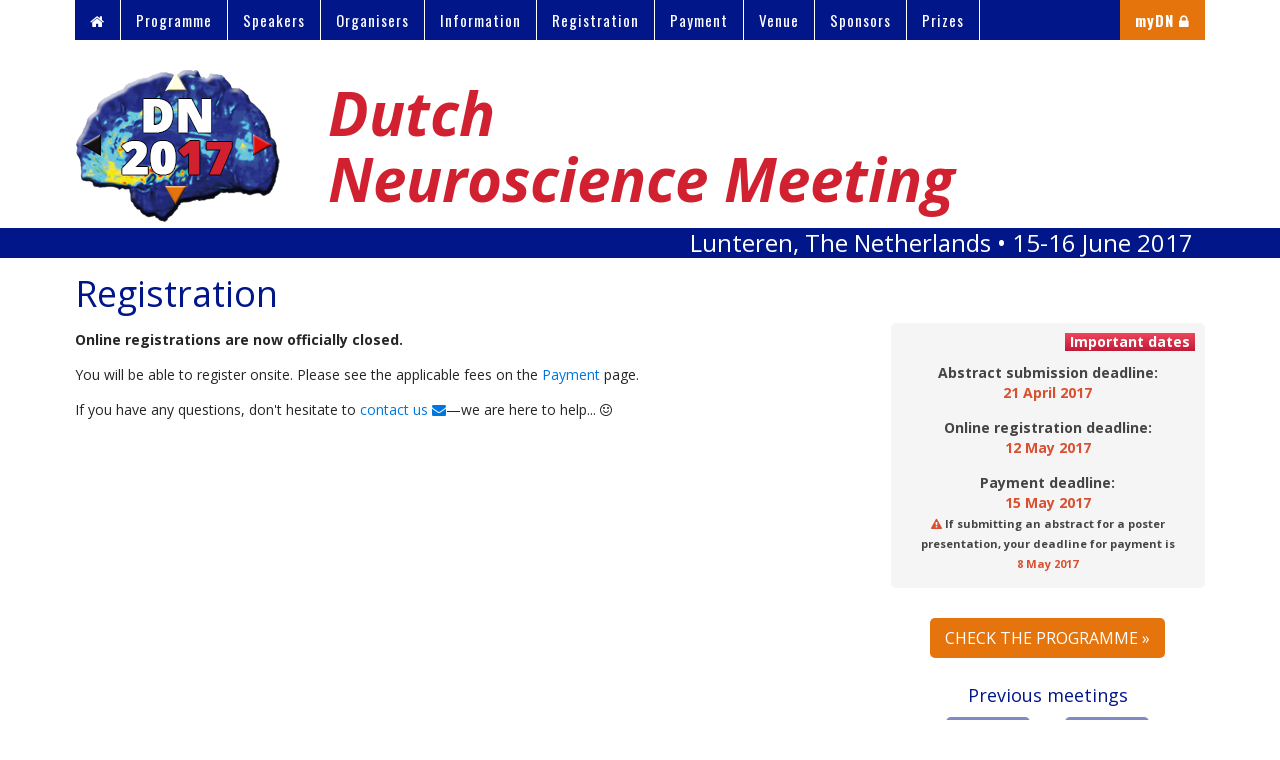

--- FILE ---
content_type: text/html; charset=UTF-8
request_url: https://dn2017.azuleon.org/registration.php
body_size: 3637
content:

<!DOCTYPE html>
<html>
<head>
		<meta charset="utf-8">
	<meta http-equiv="X-UA-Compatible" content="IE=Edge">
	<meta name="format-detection" content="telephone=no">
	<meta name="description" content="The website of the Dutch Neuroscience Meeting :: DN 2017">
	<meta name="keywords" content="keywords,are,useless">
	<meta name="author" content="Azuleon sas, 2016">
	<meta name="viewport" content="width=device-width, initial-scale=1">

	<!-- favicon-related START -->
		<link rel="apple-touch-icon-precomposed" sizes="57x57" href="https://azuleon.org/_images/favicon/apple-touch-icon-57x57.png">
	<link rel="apple-touch-icon-precomposed" sizes="114x114" href="https://azuleon.org/_images/favicon/apple-touch-icon-114x114.png">
	<link rel="apple-touch-icon-precomposed" sizes="72x72" href="https://azuleon.org/_images/favicon/apple-touch-icon-72x72.png">
	<link rel="apple-touch-icon-precomposed" sizes="144x144" href="https://azuleon.org/_images/favicon/apple-touch-icon-144x144.png">
	<link rel="apple-touch-icon-precomposed" sizes="120x120" href="https://azuleon.org/_images/favicon/apple-touch-icon-120x120.png">
	<link rel="apple-touch-icon-precomposed" sizes="152x152" href="https://azuleon.org/_images/favicon/apple-touch-icon-152x152.png">
	<link rel="icon" type="image/png" href="https://azuleon.org/_images/favicon/favicon-32x32.png" sizes="32x32">
	<link rel="icon" type="image/png" href="https://azuleon.org/_images/favicon/favicon-16x16.png" sizes="16x16">
	<meta name="msapplication-TileColor" content="#FFFFFF">
	<meta name="msapplication-TileImage" content="https://azuleon.org/_images/favicon/mstile-144x144.png">	<meta name="application-name" content="Dutch Neuroscience Meeting :: DN 2017"/>
	<!-- favicon-related END -->
	
	<title>DN 2017 :: Registration</title>

	<!-- Load CSS required -->
	<link rel="stylesheet" href="https://cdnjs.cloudflare.com/ajax/libs/uikit/2.27.2/css/uikit.min.css">
	<link rel="stylesheet" href="https://cdnjs.cloudflare.com/ajax/libs/uikit/2.27.2/css/components/sticky.min.css">

	
<!--[if IE]>

<link rel="stylesheet" type="text/css" href="//fonts.googleapis.com/css?family=Open+Sans">
<link rel="stylesheet" type="text/css" href="//fonts.googleapis.com/css?family=Open+Sans:400italic">
<link rel="stylesheet" type="text/css" href="//fonts.googleapis.com/css?family=Open+Sans:700">
<link rel="stylesheet" type="text/css" href="//fonts.googleapis.com/css?family=Open+Sans:700italic">

<link rel="stylesheet" type="text/css" href="//fonts.googleapis.com/css?family=Open+Sans+Condensed:300">
<link rel="stylesheet" type="text/css" href="//fonts.googleapis.com/css?family=Open+Sans+Condensed:300italic">
<link rel="stylesheet" type="text/css" href="//fonts.googleapis.com/css?family=Open+Sans+Condensed:700">

<link rel='stylesheet' type='text/css' href='//fonts.googleapis.com/css?family=Roboto:400'>
<link rel='stylesheet' type='text/css' href='//fonts.googleapis.com/css?family=Roboto:400italic'>
<link rel='stylesheet' type='text/css' href='//fonts.googleapis.com/css?family=Roboto:700'>
<link rel='stylesheet' type='text/css' href='//fonts.googleapis.com/css?family=Roboto:700italic'>
<link rel='stylesheet' type='text/css' href='//fonts.googleapis.com/css?family=Roboto:900italic'>

<link rel='stylesheet' type='text/css' href='//fonts.googleapis.com/css?family=Inconsolata:400'>
<link rel='stylesheet' type='text/css' href='//fonts.googleapis.com/css?family=Inconsolata:700'>

<link rel='stylesheet' type='text/css' href='https://fonts.googleapis.com/css?family=Cutive+Mono'>

<![endif]-->

<link rel='stylesheet' type='text/css' href='//fonts.googleapis.com/css?family=Open+Sans:400,400italic,700,700italic'>
<link rel='stylesheet' type='text/css' href='//fonts.googleapis.com/css?family=Open+Sans+Condensed:300,300italic,700'>

<link rel='stylesheet' type='text/css' href='//fonts.googleapis.com/css?family=Roboto:400,400italic,700,700italic,900italic' >

<link rel='stylesheet' type='text/css' href='//fonts.googleapis.com/css?family=Inconsolata:400,700'>

<link rel='stylesheet' type='text/css'
href='https://fonts.googleapis.com/css?family=Cutive+Mono'>

<link rel='stylesheet' type='text/css'
href='https://fonts.googleapis.com/css?family=Oswald:400,300,700'>

<link rel="stylesheet" href="_css/dn2017.css" />

	<!-- Load JS required -->
	<script type="text/javascript" src="https://cdnjs.cloudflare.com/ajax/libs/jquery/3.1.0/jquery.min.js"></script>
	<script type="text/javascript" src="https://cdnjs.cloudflare.com/ajax/libs/uikit/2.27.2/js/uikit.min.js"></script>
	<script type="text/javascript" src="https://cdnjs.cloudflare.com/ajax/libs/uikit/2.27.2/js/components/sticky.min.js"></script>

</head>
<body>

	<div class="uk-container uk-container-center">

		<style>
/*
 * Modifier: `uk-button-success` myDN
 */
.uk-button-success_myDN {
	font-family:'Oswald';
	background-color: #E5740D;
	color: #ffffff;
}
.uk-button-success_signoff {
	font-family:'Oswald';
	background-color: #D12130;
	color: #ffffff;
}
</style>

		<!-- Navigation -->
		<nav class="uk-navbar" id="dn_nav" data-uk-sticky="{clsactive: 'uk-navbar-attached', top: -100, animation: 'uk-animation-slide-top' }" style="z-index:9999;">
			<ul class="uk-navbar-nav uk-visible-large" data-uk-scrollspy-nav="{closest: 'li', smoothscroll: {offset: 50}}">
				<li><a href="welcome.php" style="border-right:solid thin;"><i class="uk-icon-home"></i></a></li>
				<!--<li><a href="proposals.php" style="border-right:solid thin;">Proposal</a></li>-->
 				<li><a href="programme.php" style="border-right:solid thin;">Programme</a></li>
 				<li><a href="mainSpeakers.php" style="border-right:solid thin;">Speakers</a></li>
				<li><a href="organisers.php" style="border-right:solid thin;">Organisers</a></li>			
				<li><a href="information.php" style="border-right:solid thin;">Information</a></li>
				<li><a href="registration.php" style="border-right:solid thin;">Registration</a></li>
				<li><a href="payment.php" style="border-right:solid thin;">Payment</a></li>
				<li><a href="venue.php" style="border-right:solid thin;">Venue</a></li>
				<li><a href="sponsors.php" style="border-right:solid thin;">Sponsors</a></li>
				<li><a href="prizes.php" style="border-right:solid thin;">Prizes</a></li>

			</ul>
			<div class="uk-navbar-nav uk-navbar-flip uk-visible-large">
									<li>
						<a href="myDN.php" class="uk-button uk-button-success_myDN uk-button-large"><strong>myDN <i class="uk-icon-lock"></i></strong></a>
					</li>
								</div>

			<a href="#offcanvas" class="uk-navbar-toggle uk-hidden-large" data-uk-offcanvas></a>
			<a href="http://DN2017.azuleon.org" class="uk-navbar-brand uk-navbar-center uk-hidden-large">DN2017</a>
		</nav>
		<div class="uk-grid uk-margin-top">

	<div class="uk-width-1-1 uk-width-medium-2-10 uk-width-large-2-10 uk-margin-top uk-text-center uk-text-middle">
		<img src="_images/DN2017_logo.png" style="max-width: 205px !important;">
	</div>

	<div class="uk-width-1-1 uk-width-medium-8-10 uk-width-large-8-10 uk-margin-top uk-text-center-small uk-text-center-medium">
		<h1 class="DN_header uk-text-center-small uk-text-center-medium">
			Dutch<br>
			Neuroscience Meeting
		</h1>
	</div>

</div>
	</div>
	<div style="width:100%; background-color:#001689; color:white; margin:6px 0 0 0; padding:0;">
		<div class="uk-container uk-container-center" style="margin-top:0; margin-bottom:0; padding-top:0; padding-bottom:0;">
<h2 id="header_location" class="uk-text-right uk-text-center-small" style="color:white; padding: 0; margin:0;">
	&nbsp;&nbsp;Lunteren, The Netherlands &bull; 15-16 June 2017&nbsp;&nbsp;
</h2>
		</div>
	</div>

	<div class="uk-container uk-container-center">
		<div class="uk-grid">
	<div class="uk-width-1-1 uk-width-medium-7-10 uk-width-large-7-10">
		<h1 class="uk-margin-top">Registration</h1>
<p><strong>Online registrations are now officially closed.</strong></p>
<p>You will be able to register onsite. Please see the applicable fees on the <a href="https://dn2017.azuleon.org/payment.php">Payment</a> page.</p>

<p>If you have any questions, don't hesitate to <a href="mailto:DN.2017@azuleon.org?subject=%20Registration%20start:%20I%20have%20a%20question%21">contact us <i class="uk-icon-envelope"></i></a>&mdash;we are here to help... <i class="uk-icon-smile-o"></i></p>
	</div>
	
	<div class="uk-width-1-1 uk-width-medium-3-10 uk-width-large-3-10 uk-text-center uk-margin-large-top">
		<div class="uk-panel uk-panel-box uk-border-rounded uk-align-center uk-align-medium-right uk-text-center uk-width-1-1 uk-margin-top">
	<div class="uk-panel-badge uk-badge uk-badge-danger uk-badge-deadlines">Important dates</div>
	 <p style="font-weight:bold; margin-top:25px;">Abstract submission deadline:<br>
<span class="uk-text-danger">21 April 2017</span></p>
	 <p style="font-weight:bold;">Online registration deadline:<br>
<span class="uk-text-danger">12 May 2017</span></p>
	 <p style="font-weight:bold;">Payment deadline:<br>
<span class="uk-text-danger">15 May 2017</span><br>
<span class="uk-text-small"><i class="uk-icon-exclamation-triangle uk-text-danger"></i> If submitting an abstract for a poster presentation, your deadline for payment is<br>
<span class="uk-text-danger"> 8 May 2017</span></span></p>
	 <!--<p style="font-weight:bold;">Notification of abstract selections:<br>
<span class="uk-text-success">28 April 2017</span></p>-->

</div>

<a class="uk-button uk-button-orange uk-border-rounded uk-button-large uk-margin-top" href="programme.php">CHECK THE PROGRAMME &raquo;</a>

<div class="uk-clearfix"></div>
		<h3>Previous meetings</h3>
	<div class="uk-grid">
		<div class="uk-width-1-2">
		<a style="margin-bottom:6px;" class="uk-button uk-align-right uk-button-mini uk-button-blue uk-border-rounded uk-width-6-10" href="http://neurosciencemeeting.nl/2016/">DN 2016</a><br>		
		<a style="margin-bottom:6px;" class="uk-button uk-align-right uk-button-mini uk-button-blue uk-border-rounded uk-width-6-10" href="http://enpmeeting.org/2014/welcome.php">ENP 2014</a><br>
		<a style="margin-bottom:6px;" class="uk-button uk-align-right uk-button-mini uk-button-blue uk-border-rounded uk-width-6-10" href="http://enpmeeting.org/2012/welcome.php">ENP 2012</a><br>
		<a style="margin-bottom:6px;" class="uk-button uk-align-right uk-button-mini uk-button-blue uk-border-rounded uk-width-6-10" href="http://enpmeeting.org/2009/welcome.php">ENP 2009</a><br>
		<a style="margin-bottom:6px;" class="uk-button uk-align-right uk-button-mini uk-button-blue uk-border-rounded uk-width-6-10" href="http://enpmeeting.org/2007/ENP2007.php">ENP 2007</a><br>
			<a style="margin-bottom:6px;" class="uk-button uk-align-right uk-button-mini uk-button-blue uk-border-rounded uk-width-6-10" href="http://enpmeeting.nl/enp/enp2005/index.htm">ENP 2005</a><br />
			<a style="margin-bottom:6px;" class="uk-button uk-align-right uk-button-mini uk-button-blue uk-border-rounded uk-width-6-10" href="http://enpmeeting.nl/enp/enp2003/index.htm">ENP 2003</a><br />
			<a style="margin-bottom:6px;" class="uk-button uk-align-right uk-button-mini uk-button-blue uk-border-rounded uk-width-6-10" href="http://enpmeeting.nl/enp/en2001/index.htm">EN 2001</a><br />
			<a style="margin-bottom:6px;" class="uk-button uk-align-right uk-button-mini uk-button-blue uk-border-rounded uk-width-6-10" href="http://enpmeeting.nl/enp/history/index.htm#later%20meetings">EN 1999</a><br />
			<a style="margin-bottom:6px;" class="uk-button uk-align-right uk-button-mini uk-button-blue uk-border-rounded uk-width-6-10" href="http://www.enpmeeting.nl/enp/history/index.htm#first%20meeting">EN 1997</a><br />
	</div>
	
		<div class="uk-width-1-2">
		<a style="margin-bottom:6px;" class="uk-button uk-align-left uk-button-mini uk-button-blue uk-border-rounded uk-width-6-10" href="http://neurosciencemeeting.nl/2015/">DN 2015</a><br>
		<a style="margin-bottom:6px;" class="uk-button uk-align-left uk-button-mini uk-button-blue uk-border-rounded uk-width-6-10" href="http://enpmeeting.org/2013/welcome.php">ENP 2013</a><br>
		<a style="margin-bottom:6px;" class="uk-button uk-align-left uk-button-mini uk-button-blue uk-border-rounded uk-width-6-10" href="http://enpmeeting.org/2011/welcome.php">ENP 2011</a><br>
		<a style="margin-bottom:6px;" class="uk-button uk-align-left uk-button-mini uk-button-blue uk-border-rounded uk-width-6-10" href="http://enpmeeting.org/2008/welcome.php">ENP 2008</a><br>
		<a style="margin-bottom:6px;" class="uk-button uk-align-left uk-button-mini uk-button-blue uk-border-rounded uk-width-6-10" href="http://enpmeeting.nl/enp/enp2006/index.htm">ENP 2006</a><br>
			<a style="margin-bottom:6px;" class="uk-button uk-align-left uk-button-mini uk-button-blue uk-border-rounded uk-width-6-10" href="http://enpmeeting.nl/enp/enp2004/index.htm">ENP 2004</a><br />
			<a style="margin-bottom:6px;" class="uk-button uk-align-left uk-button-mini uk-button-blue uk-border-rounded uk-width-6-10" href="http://enpmeeting.nl/enp/en2002/index.htm">ENP 2002</a><br />
			<a style="margin-bottom:6px;" class="uk-button uk-align-left uk-button-mini uk-button-blue uk-border-rounded uk-width-6-10" href="http://enpmeeting.nl/enp/en2000/index.htm">EN 2000</a><br />
			<a style="margin-bottom:6px;" class="uk-button uk-align-left uk-button-mini uk-button-blue uk-border-rounded uk-width-6-10" href="http://enpmeeting.nl/enp/history/index.htm#later%20meetings">EN 1998</a><br />
		</div>
	</div>
	
	
	
	
	
	
	
	
	
	
	
	
	
	
	
	
	<!--<div class="uk-grid">
	<div class="uk-button-dropdown uk-container-center" data-uk-dropdown>
	 <button class="uk-button  uk-border-rounded">Previous meetings</button>
	 <div class="uk-dropdown uk-dropdown-small uk-border-rounded">
				  <ul class="uk-nav uk-nav-dropdown ">
						<li><a href="http://neurosciencemeeting.nl/2015/">DN 2015</a></li>
						<li><a href="http://enpmeeting.org/2014/welcome.php">ENP 2014</a></li>
						<li><a href="http://enpmeeting.org/2013/welcome.php">ENP 2013</a></li>
						<li><a href="http://enpmeeting.org/2012/welcome.php">ENP 2012</a></li>
						<li><a href="http://enpmeeting.org/2011/welcome.php">ENP 2011</a></li>
						<li><a href="http://enpmeeting.org/2009/welcome.php">ENP 2009</a></li>
						<li><a href="http://enpmeeting.org/2008/welcome.php">ENP 2008</a></li>
						<li><a href="http://enpmeeting.org/2007/ENP2007.php">ENP 2007</a></li>
						<li><a href="http://enpmeeting.nl/enp/enp2006/index.htm">ENP 2006</a></li>
						<li><a href="http://enpmeeting.nl/enp/enp2005/index.htm">ENP 2005</a></li>
						<li><a href="http://enpmeeting.nl/enp/enp2004/index.htm">ENP 2004</a></li>
						<li><a href="http://enpmeeting.nl/enp/enp2003/index.htm">ENP 2003</a></li>
						<li><a href="http://enpmeeting.nl/enp/en2002/index.htm">ENP 2002</a></li>
						<li><a href="http://enpmeeting.nl/enp/en2001/index.htm">EN 2001</a></li>
						<li><a href="http://enpmeeting.nl/enp/en2000/index.htm">EN 2000</a></li>
						<li><a href="http://enpmeeting.nl/enp/history/index.htm#later%20meetings">EN 1999</a></li>
						<li><a href="http://enpmeeting.nl/enp/history/index.htm#later%20meetings">EN 1998</a></li>
						<li><a href="http://www.enpmeeting.nl/enp/history/index.htm#first%20meeting">EN 1997</a></li>
					</ul>
		</div>
	</div>
		</div>-->
			<p>&nbsp;</p>
	</div><!-- end 3/10 -->

</div><!-- end main body grid -->	</div> <!-- end uk-container -->

	<style>
div#dn_footer,
div#dn_footer p,
div#dn_footer a
{
	/*font-size:11px;*/
	/*background-color:#2A3137;*/
	color:silver;
}
</style>

<footer class="dn-footer">

	<div class="uk-container uk-container-center" id="dn_footer">

		<div class="uk-grid">

			<div class="uk-width-1-1 uk-width-medium-4-10 uk-width-large-4-10 uk-margin-top uk-margin-bottom">
<p class="uk-text-left uk-text-center-small">Need more INFORMATION?<br>
<a href="mailto:DN.2017@azuleon.org"><i class="uk-icon-envelope"></i> CONTACT US</a><br>
				<a href="https://twitter.com/azuleonmeetings" style="border-bottom:none; color:#6c8de3;">Follow @azuleonmeetings <i class="uk-icon-twitter"></i></a> <span style="color:#6c8de3;">#DN2017</span>
</p>
			</div>

			<div class="uk-width-1-1 uk-width-medium-3-10 uk-width-large-3-10">
				<p>&nbsp;</p>
			</div>

			<div class="uk-width-1-1 uk-width-medium-3-10 uk-width-large-3-10 uk-margin-top uk-margin-bottom">

				<p class="uk-text-left uk-text-center-small" style="margin-top:0px;">&copy;2016-2017 &bull; Powered by <strong>Azuleon</strong><br>
					Meeting Management Systems</p>
			</div>

		</div>

	</div>

</footer>
	<style>
.uk-button-success_myDN {
	font-family:'Oswald';
	background-color: #E5740D;
	color: #ffffff;
}
.uk-button-success_signoff {
	font-family:'Oswald';
	background-color: #D12130;
	color: #ffffff;
}
</style>

	<div id="offcanvas" class="uk-offcanvas" style="z-index:9999;">
		<div class="uk-offcanvas-bar">
			<ul class="uk-nav uk-nav-offcanvas" id="DN2017_offCanvasMenu">
				<li><a href="welcome.php" style="border-bottom: solid thin;"><i class="uk-icon-home"></i></a></li>
				<!--<li><a href="proposals.php" style="border-bottom: solid thin;">Proposal</a></li>-->
				<li><a href="programme.php" style="border-bottom: solid thin;">Programme</a></li>
				<li><a href="mainSpeakers.php" style="border-bottom: solid thin;">Speakers</a></li>
				<li><a href="organisers.php" style="border-bottom: solid thin;">Organisers</a></li>
				<li><a href="information.php" style="border-bottom: solid thin;">Information</a></li>
				<li><a href="registration.php" style="border-bottom: solid thin;">Registration</a></li>
				<li><a href="payment.php" style="border-bottom: solid thin;">Payment</a></li>
				<li><a href="venue.php" style="border-bottom: solid thin;">Venue</a></li>
				<li><a href="sponsors.php" style="border-bottom: solid thin;">Sponsors</a></li>
				<li><a href="prizes.php" style="border-bottom: solid thin;">Prizes</a></li>

								<li>
						<a href="myDN.php" class="uk-button uk-button-success_myDN"><strong>myDN <i class="uk-icon-lock"></i></strong></a>
					</li>
						
			</ul>
		</div>
	</div>
	
<script>
	jQuery(function ($) {
		if (window.location.hash) {
			var el = $(window.location.hash);
			if (el.length) {
				UIkit.Utils.scrollToElement(el, {offset: 50});
			}
		}
	});
</script>

</body>
</html>

--- FILE ---
content_type: text/css
request_url: https://dn2017.azuleon.org/_css/dn2017.css
body_size: 2317
content:
/* FROM innofied.com [with pjm comments]
		Resets and overrides [ok]
		Links and type
		Main layout
		Secondary layout structures
		Form elements [useful]
		Miscellaneous [ok]
	Example start of "section" is below:
*/

/* resets and overrides
========= */

/* FROM webdesignledger.com [with pjm comments]
	 * CH01 - Resets [ok]
	 * CH02 - Typography
	 * CH03 - Page Structure
	 * CH04 - Header & Navigation [ok; separate]
	 * CH05 - Content & Media
	 * CH06 - Footer [ok]
	 * CH07 - Miscellaneous [ok]
*/

/* AZULEON CSS sections

	* 0. site colours [not really CSS; just general information about the colours used in the specific website]
	
	* 1. resets and overrides

	* 2. general typography [H1-H6 + P + general links!]

	* 3. general layout

	* 4. header-specific
	* 5. navigation-specific
	* 6. footer-specific
	
	* 7. form elements [input, form buttons, ecc]

	* 8. miscellaneous [body, etc]

*/

/* IN PRACTICE */

/* 0. site colours
==================================== */
/*
DN 2017 COLOURS
[
For colour names, see
(1) http://chir.ag/projects/name-that-color/  OR
(2) http://www.colblindor.com/color-name-hue/
]

"Official colours":
BLUE:			#001689
BLUE 10%:	#4051A7
BLUE 20%:	#808BC5
RED:        #D12130
ORANGE:	   #E5740D
GREEN:		#3C800E
*/

/* 1. resets and overrides
==================================== */

/* Override default uikit default*/

em {
	color: inherit;
}

/* OVER-RIDE default uikit values */
.uk-notify.uk-notify-top-center {margin-top:50px;}
.uk-notify-message>.uk-close {visibility: visible;}


/* 2. general typography
==================================== */

p {
	font-family: 'Open Sans';
}

.az_monosp {
	font-family: 'Cutive Mono', 'Consolas', 'Monaco', monospace;
}

.az-text-underline {
	text-decoration: underline;
}

.az-text-condensed {
	font-family: 'Open Sans Condensed';
}
.az-text-condensedLight {
	font-family: 'Open Sans Condensed';
	font-weight:300;
}

h1, h2, h3, h4, h5, h6 {
	font-family: 'Open Sans';
	color: #001689;
	margin-bottom:10px;
}
h1 em, h2 em, h3 em, h4 em, h5 em, h6 em {
	color: #001689;
  /*  
   * Override UIkit default italics
	*/
}

.ias-red {
	color: #d81f2a;
}
.ias-grey {
	color: #7b99ae;
}
.white {
	color: #fff;
}

/* 3. general layout
==================================== */

/*
 * Modifier: `uk-button-success`
 */
.uk-button-success {
  background-color: #D12130;
  color: #ffffff;
}
/* Hover */
.uk-button-success:hover,
.uk-button-success:focus {
  background-color: #8ec73b;
  color: #ffffff;
}
/* Active */
.uk-button-success:active,
.uk-button-success.uk-active {
  background-color: #8ec73b;
  color: #ffffff;
}

.uk-button-submit {
  background-color: #001689;
  color: #ffffff;
}
.uk-button-submit:hover,
.uk-button-submit:focus {
  background-color: #8ec73b;
  color: #ffffff;
}

/*
 * Modifier: `uk-button-primary`
 */

.uk-button-blue {
  background-color: #808BC5;
  color: #ffffff;
}
/* Hover */
.uk-button-blue:hover,
.uk-button-blue:focus {
  background-color: #e9747e;
  color: #ffffff;
}

.uk-icon-file-pdf-o {
	color:red;
}

.red {
	color: #D12130;
}

.uk-text-blue {
	color: #001689;
}
.uk-text-blue10 {
	color: #4051A7;
}
.uk-text-grey {
	color: #5C5C5B;
}
.uk-text-orange {
	color: #E5740D;
}
.uk-text-green {
	color:#3C800E;
}

.uk-tab {
  margin-top: 30px;
  border-bottom: 1px solid #D12130;
}

li.propTab a {
	color: #001689;
	border-color: #001689;
	border-radius: 4px 4px 0 0;
	border-bottom: 1px solid #D12130;
}

li.propTab a:hover {
	background-color:#fff;
	border-color: #D12130;
	color:#D12130;
	text-shadow: none;
   border-bottom: 1px solid #ffffff;
}

.uk-tab > li.uk-active > a {
  border-color: #D12130;
  color:#D12130;
  text-shadow: none;
  border-radius: 4px 4px 0 0;
  border-bottom: 1px solid #ffffff;
}

.uk-dropdown {
	padding:0px;
}

li.propTab2 {
	margin-top:20px;
	margin-left:10px;
}

.uk-badge-deadlines {
  font-size: 14px;
  padding: 2px 5px;
  background-color: #d32c46;
  background-image: -webkit-linear-gradient(top, #ee465a, #c11a39);
  background-image: linear-gradient(to bottom, #ee465a, #c11a39);

}
.uk-badge-danger {
  background-color: #d32c46;
  background-image: -webkit-linear-gradient(top, #ee465a, #c11a39);
  background-image: linear-gradient(to bottom, #ee465a, #c11a39);
}

uk-button-orange {
  background-color: #E5740D;

}

.uk-button-orange {
  background-color: #E5740D;
  color: #ffffff;
}
/* Hover */
.uk-button-orange:hover,
.uk-button-orange:focus {
  background-color: #8ec73b;
  color: #ffffff;
}
/* Active */
.uk-button-orange:active,
.uk-button-orange.uk-active {
  background-color: #8ec73b;
  color: #ffffff;
}

/* Styling of tabs on mypage */
li.myTab a {
	color: #001689;
	background-color:#ffff;
}
li.myTab a:hover {
	color: #262624;
	background-color:#fff;
	border-color:#d12130;
}
ul#myDNTabsSX .uk-dropdown {
	padding-top:0px;
	padding-bottom:0px;
}

.white-background {
	background-color:#ffffff;
}

/* 4. header-specific
==================================== */

#full-screen-background-image {
	z-index: -999;
	min-height: 100%;
	min-width: 1024px;
	width: 100%;
	height: auto;
	position: fixed;
	top: 0;
	left: 0;
}

/*default desktop styles*/
p.yourclass {
    font-size: 36px;
}
/*screen narrower than 800px*/
@media (max-width: 799px) {
    p.yourclass {
        font-size: 20px  !important ;
    }
}
/*screen narrower than 600px*/
@media (max-width: 599px) {
    p.yourclass {
        font-size: 14px  !important;
    }
}

h1.DN_header {
	font-family: 'Open Sans', 'Arial', sans-serif;
	font-size:60px;
	font-weight:700;
	font-style:italic;
	color: #D12130;
	text-align:left;
	margin:10px 0 40px 20px;
	line-height:1.1;
}
/*screen narrower than 600px*/
@media (max-width: 599px) {
	h1.DN_header {
		font-size: 40px;
		/*text-align: center  !important ;*/
	}
}

h2#header_location {
	font-size:24px;
}
/*screen narrower than 600px*/
@media (max-width: 599px) {
	h2#header_location {
		font-size: 18px;
		/*text-align: center  !important ;*/
	}
}
/*screen narrower than 300px*/
@media (max-width: 299px) {
	h2#header_location {
		font-size: 13px;
		/*text-align: center  !important ;*/
	}
}


/* 5. navigation-specific
==================================== */

/* MAIN MENU STYLING */

nav#dn_nav ul li a {
	/*font-size:12px;
	line-height:12px;
	padding-top:6px;*/
/*	color:#103A76;
*/}

nav#dn_nav {
	background-color:#001689 !important;
	color:white;
}
nav#dn_nav a {
	color:white;
}

nav#dn_nav li  a {
	font-family: 'Oswald';
	font-weight:400;
	font-size: 15px;
	letter-spacing:1px;
}

nav#dn_nav li a:hover {
	background-color:#808BC5;
}

/* OFF CANVAS MENU STYLING */
/* Modify default uikit offcanvas background color */
#DN2017_offCanvasMenu {
	color:white;
}
#DN2017_offCanvasMenu a {
	font-family: 'Oswald';
	color:white;
	border-bottom:none;
}

#DN2017_offCanvasMenu li a:focus {
	background-color:#001689;
	color:#FFF;
}

#DN2017_offCanvasMenu li a:hover {
	background-color:#001689;
	color:#FFF;
}

/* 6. footer-specific
==================================== */

.dn-footer {
	background-color:#2A3137;
	color: #818386;
}
.dn-footer a {
	color: #6d91a0;
}

.dn-footer a:hover {
	color: white;
	text-decoration: none;
}

/* 7. form elements
==================================== */


/* 8. miscellaneous
==================================== */

body {
	overflow-y: scroll;
	font-family: 'Open Sans';
	color:#262624;
}
